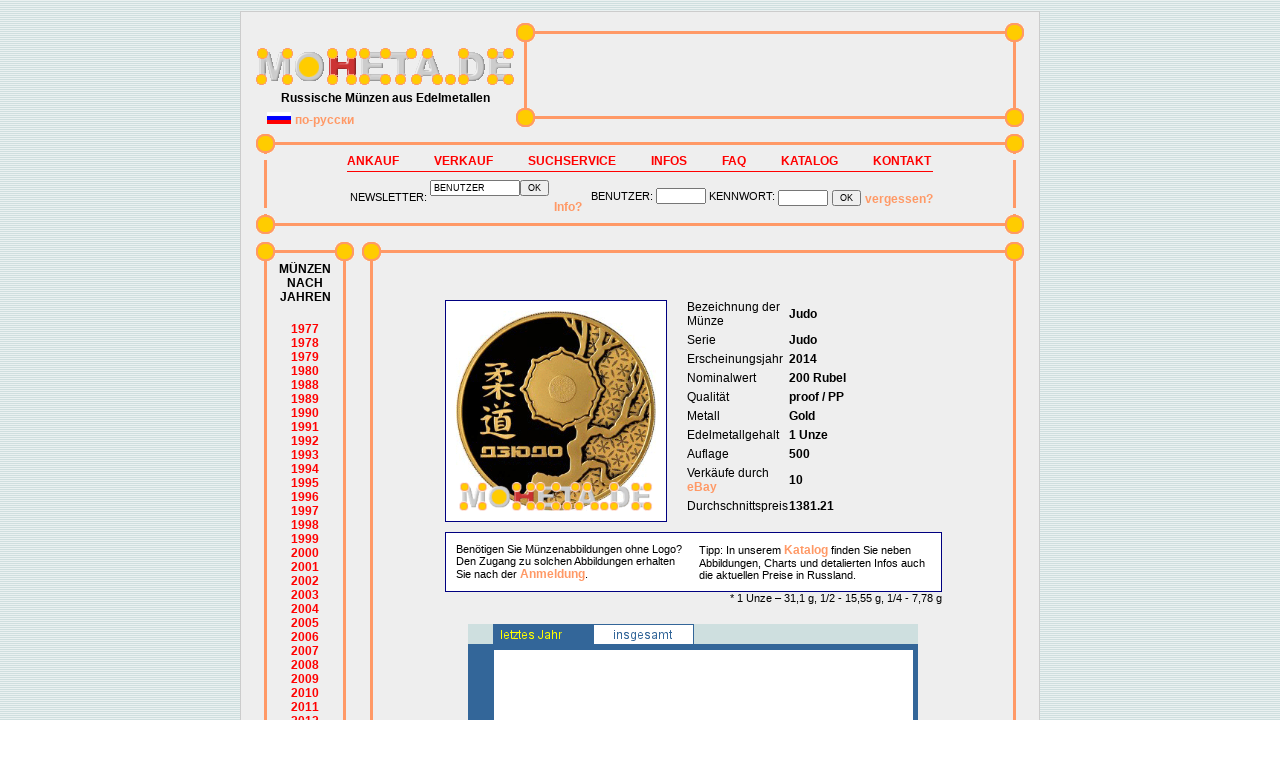

--- FILE ---
content_type: text/html; charset=utf-8
request_url: https://www.moheta.de/?cat=russische-muenze&id=5219-0031-140504961&query=catQQmuenzen-sucheZZyearQQ2014ZZkritQQ1ZZpageQQ0
body_size: 3567
content:
<html>
<head>
	<title>Russische Münze | Judo 200 Rubel Gold</title>
	<meta name="keywords" content="">
	<meta name="description" content="Ankauf und Verkauf von russischen Münzen. Wertvolle Informationen, Bilder und historische Preisentwicklung.">
	<META HTTP-EQUIV="Content-Type" CONTENT="text/html; charset=UTF-8">
	<meta name="robots" content="index,follow">
	<meta http-equiv="cache-control" content="no-cache">
	<link rel="icon" type="image/png" href="/favicons/moheta_favicon_16x16.png" sizes="16x16">
	<link rel="icon" type="image/png" href="/favicons/moheta_favicon_32x32.png" sizes="32x32">
	<link rel="icon" type="image/png" href="/favicons/moheta_favicon_96x96.png" sizes="96x96">
	<link rel="apple-touch-icon" sizes="180x180" href="/favicons/moheta_favicon_180x180.png">
	<link rel="manifest" href="/favicons/site.webmanifest">
	<link rel=stylesheet type="text/css" href="styles.css">
	<script data-ad-client="ca-pub-6448236429548177" async src="https://pagead2.googlesyndication.com/pagead/js/adsbygoogle.js"></script>

</head>
<body leftmargin="0" marginheight="11" marginwidth="0" topmargin="11" background="pics/bg_body.gif">
<table width="800" border="0" cellpadding="0" cellspacing="1" align="center" bgcolor="#cccccc">
<tr>
	<td align="center" bgcolor="#eeeeee">
		<table width="770" border="0" cellpadding="0" cellspacing="0" align="center">
		<tr>
			<td height="10"></td>
		</tr>
		<tr>
			<td><table width="100%" border="0" cellpadding="0" cellspacing="0">
<tr>
	<td width="260" valign="bottom" align="center">
		<table width="100%" border="0" cellpadding="0" cellspacing="0">
		<tr>
			<td align="center"><a href="/"><img src="../pics/logo.gif" border="0" alt="Home"></a></td>
		</tr>
		<tr>
			<td align="center"><div class="c">Russische Münzen aus Edelmetallen</div></td>
		</tr>
		<tr>
			<td height="5"></td>
		</tr>
		<tr>
			<td><div align="left">&nbsp;&nbsp;&nbsp;<a href="?sp=ru"><img src="../pics/flag_ru.gif" border="0" alt="&#1087;&#1086;-&#1088;&#1091;&#1089;&#1089;&#1082;&#1080;"></a>&nbsp;<a href="?sp=ru" class="d">&#1087;&#1086;-&#1088;&#1091;&#1089;&#1089;&#1082;&#1080;</a></div></td>
		</tr>
		</table>
	</td>
	<td>
		<table width="100%" border="0" cellpadding="0" cellspacing="0">
		<tr>
			<td width="21"><img src="../pics/eck_lo.gif" alt="" width="21" height="21" border="0"></td>
			<td width="468" valign="middle"><img src="../pics/line_vert.gif" alt="" width="468" height="3" border="0"></td>
			<td width="21"><img src="../pics/eck_ro.gif" alt="" width="21" height="21" border="0"></td>
		</tr>
		<tr>
			<td align="center"><img src="../pics/line_hor.gif" border="0" alt="" width="21" height="64"></td>
			<td height="64" valign="middle"><script async src="https://pagead2.googlesyndication.com/pagead/js/adsbygoogle.js"></script>
<!-- Banner 468x60 -->
<ins class="adsbygoogle"
     style="display:inline-block;width:468px;height:60px"
     data-ad-client="ca-pub-6448236429548177"
     data-ad-slot="3790127468"></ins>
<script>
     (adsbygoogle = window.adsbygoogle || []).push({});
</script></td>
			<td align="center"><img src="../pics/line_hor.gif" border="0" width="21" height="64" alt=""></td>
		</tr>
		<tr>
			<td width="21"><img src="../pics/eck_lu.gif" alt="" width="21" height="21" border="0"></td>
			<td width="468" align="center"><img src="../pics/line_vert.gif" alt="" width="468" height="3" border="0"></td>
			<td width="21"><img src="../pics/eck_ru.gif" alt="" width="21" height="21" border="0"></td>
		</tr>
		</table>
	</td>
</tr>
</table></td>
		</tr>
		<tr>
			<td height="5"></td>
		</tr>
		<tr>
			<td><script>

function clearField() {
window.document.newsletter.email.value=''
}

</script>
<table width="100%" border="0" cellpadding="0" cellspacing="0">
<tr>
	<td>
		<table width="100%" border="0" cellpadding="0" cellspacing="0">
		<tr>
			<td width="21"><img src="pics/eck_lo.gif" alt="" width="21" height="21" border="0"></td>
			<td width="728" valign="middle"><img src="pics/line_vert.gif" alt="" width="728" height="3" border="0"></td>
			<td width="21"><img src="pics/eck_ro.gif" alt="" width="21" height="21" border="0"></td>
		</tr>
		<tr>
			<td align="center"><img src="pics/line_hor.gif" border="0" alt="" width="21" height="48"></td>
			<td height="48" align="center">
				<table border="0" cellpadding="0" cellspacing="0">
				<tr>
					<td height="15"><a class="b" href="?cat=ankauf">ANKAUF</a></td>
					<td width="35"></td>
					<td><a class="b" href="?cat=sell">VERKAUF</a></td>
					<td width="35"></td>
					<td><a class="b" href="?cat=search">SUCHSERVICE</a></td>
					<td width="35"></td>
					<td><a class="b" href="?cat=register">INFOS</a></td>
					<td width="35"></td>
					<td><a class="b" href="?cat=faq">FAQ</a></td>
					<td width="35"></td>
					<td><a class="b" href="?cat=katalog">KATALOG</a></td>
					<td width="35"></td>
					<td><a class="b" href="?cat=kontakt">KONTAKT</a></td>
				</tr>
				<tr>
					<td height="2" colspan="13"></td>
				</tr>
				<tr>
					<td bgcolor="#ff0000" height="1" colspan="15"></td>
				</tr>
				<tr>
					<td height="8" colspan="15"></td>
				</tr>
						<form action="?cat=newsletter_on" method="post" name="newsletter">
				<tr>
					<td height="20" colspan="15">
						<table cellpadding="0" cellspacing="0" border="0" width="100%">
						<tr>
							<td width="40%">
								<input type="Hidden" name="sp" value="$sp">
								<table cellpadding="0" cellspacing="0" border="0">
								<tr>
									<td><div class="d">&nbsp;NEWSLETTER:&nbsp;</div></td>
									<td><input type="Text" name="email" size="10" style="width:90px" value="BENUTZER" onfocus="clearField()">&nbsp;</td>
									<td><input type="Submit" value="OK">&nbsp;</td>
									<td valign="bottom"><div class="d">&nbsp;<a class="d" href="?cat=newsletter">Info?</a></div></td></td>
								</tr>
								</table>
							</td>
								</form>
							<td width="60%" align="right">
								<table cellpadding="0" cellspacing="0" border="0">
								<tr><form action="?cat=login" method="post">
<td><div class="d">&nbsp;BENUTZER:&nbsp;</div></td>
<td><input type="Text" name="benutzer" size="10" style="width:50px"></td>
<td><div class="d">&nbsp;KENNWORT:&nbsp;</div></td>
<td><input type="Password" name="passwort" size="10" style="width:50px">&nbsp;</td>
<td><input type="Submit" value="OK">&nbsp;</td>
<td valign="bottom"><a class="d" href="?cat=forget">vergessen?</a></td>
</form></tr>
								</table>
							</td>
						</tr>
						</table>
					</td>
				</tr>
				</table>
			</td>
			<td align="center"><img src="pics/line_hor.gif" border="0" width="21" height="48" alt=""></td>
		</tr>
		<tr>
			<td width="21"><img src="pics/eck_lu.gif" alt="" width="21" height="21" border="0"></td>
			<td width="722" align="center"><img src="pics/line_vert.gif" alt="" width="728" height="3" border="0"></td>
			<td width="21"><img src="pics/eck_ru.gif" alt="" width="21" height="21" border="0"></td>
		</tr>
		</table>
	</td>
</tr>
</table></td>
		</tr>
		<tr>
			<td>
				<table width="100%" border="0" cellpadding="0" cellspacing="0">
				<tr>
					<td colspan="3" height="6"></td>
				</tr>
				<tr>
					<td width="100" valign="top">
						<table width="100%" border="0" cellpadding="0" cellspacing="0">
						<tr>
							<td><table width="100%" border="0" cellpadding="0" cellspacing="0">
<tr>
	<td width="21"><img src="pics/eck_lo.gif" alt="" width="21" height="21" border="0"></td>
	<td width="58" valign="middle"><img src="pics/line_vert.gif" alt="" width="58" height="3" border="0"></td>
	<td width="21"><img src="pics/eck_ro.gif" alt="" width="21" height="21" border="0"></td>
</tr>
<tr>
	<td align="center" background="pics/line_hor.gif"><img src="pics/line_hor.gif" border="0" alt="" width="21" height="$y_height"></td>
	<td height="500" valign="top" align="center"><div class="c">MÜNZEN<br>NACH<br>JAHREN</div><br>
		<a class="b" href="?cat=muenzen-suche&year=1977&krit=1&page=0">1977</a><br>
		<a class="b" href="?cat=muenzen-suche&year=1978&krit=1&page=0">1978</a><br>
		<a class="b" href="?cat=muenzen-suche&year=1979&krit=1&page=0">1979</a><br>
		<a class="b" href="?cat=muenzen-suche&year=1980&krit=1&page=0">1980</a><br>
		<a class="b" href="?cat=muenzen-suche&year=1988&krit=1&page=0">1988</a><br>
		<a class="b" href="?cat=muenzen-suche&year=1989&krit=1&page=0">1989</a><br>
		<a class="b" href="?cat=muenzen-suche&year=1990&krit=1&page=0">1990</a><br>
		<a class="b" href="?cat=muenzen-suche&year=1991&krit=1&page=0">1991</a><br>
		<a class="b" href="?cat=muenzen-suche&year=1992&krit=1&page=0">1992</a><br>
		<a class="b" href="?cat=muenzen-suche&year=1993&krit=1&page=0">1993</a><br>
		<a class="b" href="?cat=muenzen-suche&year=1994&krit=1&page=0">1994</a><br>
		<a class="b" href="?cat=muenzen-suche&year=1995&krit=1&page=0">1995</a><br>
		<a class="b" href="?cat=muenzen-suche&year=1996&krit=1&page=0">1996</a><br>
		<a class="b" href="?cat=muenzen-suche&year=1997&krit=1&page=0">1997</a><br>
		<a class="b" href="?cat=muenzen-suche&year=1998&krit=1&page=0">1998</a><br>
		<a class="b" href="?cat=muenzen-suche&year=1999&krit=1&page=0">1999</a><br>
		<a class="b" href="?cat=muenzen-suche&year=2000&krit=1&page=0">2000</a><br>
		<a class="b" href="?cat=muenzen-suche&year=2001&krit=1&page=0">2001</a><br>
		<a class="b" href="?cat=muenzen-suche&year=2002&krit=1&page=0">2002</a><br>
		<a class="b" href="?cat=muenzen-suche&year=2003&krit=1&page=0">2003</a><br>
		<a class="b" href="?cat=muenzen-suche&year=2004&krit=1&page=0">2004</a><br>
		<a class="b" href="?cat=muenzen-suche&year=2005&krit=1&page=0">2005</a><br>
		<a class="b" href="?cat=muenzen-suche&year=2006&krit=1&page=0">2006</a><br>
		<a class="b" href="?cat=muenzen-suche&year=2007&krit=1&page=0">2007</a><br>
		<a class="b" href="?cat=muenzen-suche&year=2008&krit=1&page=0">2008</a><br>
		<a class="b" href="?cat=muenzen-suche&year=2009&krit=1&page=0">2009</a><br>
		<a class="b" href="?cat=muenzen-suche&year=2010&krit=1&page=0">2010</a><br>
		<a class="b" href="?cat=muenzen-suche&year=2011&krit=1&page=0">2011</a><br>
		<a class="b" href="?cat=muenzen-suche&year=2012&krit=1&page=0">2012</a><br>
		<a class="b" href="?cat=muenzen-suche&year=2013&krit=1&page=0">2013</a><br>
		<a class="b" href="?cat=muenzen-suche&year=2014&krit=1&page=0">2014</a><br>
		<a class="b" href="?cat=muenzen-suche&year=2015&krit=1&page=0">2015</a><br>
		<a class="b" href="?cat=muenzen-suche&year=2016&krit=1&page=0">2016</a><br>
		<a class="b" href="?cat=muenzen-suche&year=2017&krit=1&page=0">2017</a><br>
		<a class="b" href="?cat=muenzen-suche&year=2018&krit=1&page=0">2018</a><br>
		<a class="b" href="?cat=muenzen-suche&year=2019&krit=1&page=0">2019</a><br>
		<a class="b" href="?cat=muenzen-suche&year=2020&krit=1&page=0">2020</a><br>
		<a class="b" href="?cat=muenzen-suche&year=2021&krit=1&page=0">2021</a><br>
		<a class="b" href="?cat=muenzen-suche&year=2022&krit=1&page=0">2022</a><br>
		<a class="b" href="?cat=muenzen-suche&year=2023&krit=1&page=0">2023</a><br>
		<a class="b" href="?cat=muenzen-suche&year=2024&krit=1&page=0">2024</a><br>
		<a class="b" href="?cat=muenzen-suche&year=2025&krit=1&page=0">2025</a><br>
		<a class="b" href="?cat=muenzen-suche&year=2026&krit=1&page=0">2026</a><br>
		
	<br><a class="b" href="?cat=muenzen-suche-form">PROFI<br>SUCHE</a></td>
	<td align="center" background="pics/line_hor.gif"><img src="pics/line_hor.gif" border="0" alt="" width="21" height="$y_height"></td>
</tr>
<tr>
	<td width="21"><img src="pics/eck_lu.gif" alt="" width="21" height="21" border="0"></td>
	<td width="58" align="center"><img src="pics/line_vert.gif" alt="" width="58" height="3" border="0"></td>
	<td width="21"><img src="pics/eck_ru.gif" alt="" width="21" height="21" border="0"></td>
</tr>
</table></td>
						</tr>
						</table>
					</td>
					<td width="6"></td>
					<td width="664" valign="top">
						<table width="100%" border="0" cellpadding="0" cellspacing="0">
						<tr>
							<td width="100%">
								<table width="100%" border="0" cellpadding="0" cellspacing="0">
								<tr>
									<td width="21"><img src="pics/eck_lo.gif" alt="" width="21" height="21" border="0"></td>
									<td width="622" valign="middle"><img src="pics/line_vert.gif" alt="" width="622" height="3" border="0"></td>
									<td width="21"><img src="pics/eck_ro.gif" alt="" width="21" height="21" border="0"></td>
								</tr>
								<tr>
									<td align="center" background="pics/line_hor.gif"><img src="pics/line_hor.gif" border="0" alt="" width="21" height="$y_height"></td>
									<td valign="top" height="500"><table width="80%" cellpadding="0" cellspacing="0" border="0" align="center">
<tr>
	<td height="20"></td>
</tr>
<tr>
	<td width="100%"><div class="c"><h1 style="font-size:1.0rem;line-height:1.2;"></h1></div><div class="b"></div><br></td>
</tr>
<tr>
	<td>
		<table width="100%" cellpadding="0" cellspacing="0" border="0">
		<tr>
			<td width="40%">
				<table cellpadding="0" cellspacing="1" border="0" bgcolor="#000080">
				<tr>
					<td bgcolor="#ffffff">
						<table cellpadding="10" cellspacing="0" border="0">
						<tr>
							<td><img src="muenzen/5219-0031.gif" border="0" height="200" width="200" alt="200 Rubel Judo"></td>
						</tr>
						</table>
					</td>
				</tr>
				</table>
			</td>
			<td width="5%"></td>
			<td valign="top" width="55%">
				<table width="100%" cellpadding="0" cellspacing="0" border="0">
				<tr>
					<td width="40%"><div class="b">Bezeichnung der Münze</div></td>
					<td width="60%"><div class="c">Judo</div></td>
				</tr>
				<tr>
					<td colspan="2" height="5"></td>
				</tr>
				<tr>
					<td width="40%"><div class="b">Serie</div></td>
					<td width="60%"><div class="c">Judo</div></td>
				</tr>
				<tr>
					<td colspan="2" height="5"></td>
				</tr>
				<tr>
					<td width="40%"><div class="b">Erscheinungsjahr</div></td>
					<td width="60%"><div class="c">2014</div></td>
				</tr>
				<tr>
					<td colspan="2" height="5"></td>
				</tr>
				<tr>
					<td width="40%"><div class="b">Nominalwert</div></td>
					<td width="60%"><div class="c">200 Rubel</div></td>
				</tr>
				<tr>
					<td colspan="2" height="5"></td>
				</tr>
				<tr>
					<td width="40%"><div class="b">Qualität</div></td>
					<td width="60%"><div class="c">proof / PP</div></td>
				</tr>
				<tr>
					<td colspan="2" height="5"></td>
				</tr>
				<tr>
					<td width="40%"><div class="b">Metall</div></td>
					<td width="60%"><div class="c">Gold</div></td>
				</tr>
				<tr>
					<td colspan="2" height="5"></td>
				</tr>
				<tr>
					<td width="40%"><div class="b">Edelmetallgehalt</div></td>
					<td width="60%"><div class="c">1 Unze</div></td>
				</tr>
				<tr>
					<td colspan="2" height="5"></td>
				</tr>
				<tr>
					<td width="40%"><div class="b">Auflage</div></td>
					<td width="60%"><div class="c">500</div></td>
				</tr>
				<tr>
					<td colspan="2" height="5"></td>
				</tr>
				<tr>
					<td width="40%"><div class="b">Verkäufe durch <A class="d" href="ebay.php">eBay</A></div></td>
					<td width="60%"><div class="c">10</div></td>
				</tr>
				<tr>
					<td colspan="2" height="5"></td>
				</tr>
				<tr>
					<td width="40%"><div class="b">Durchschnittspreis</div></td>
					<td width="60%"><div class="c">1381.21</div></td>
				</tr>
				</table>
			</td>
		</tr>
		<tr>
			<td colspan="3" height="10"></td>
		</tr>
		<tr>
			<td colspan="3">
				<table cellpadding="0" cellspacing="1" border="0" bgcolor="#000080">
				<tr>
					<td bgcolor="#ffffff">
						<table cellpadding="5" cellspacing="0" border="0">
						<tr>
							<td>
								<table border="0" cellpadding="5" cellspacing="0">
								<tr>
									<td width="50%" valign="top"><div class="d">Benötigen Sie Münzenabbildungen ohne Logo? Den Zugang zu solchen Abbildungen erhalten Sie nach der <a href="?cat=search" class="d">Anmeldung</a>.</div></td>
									<td width="50%" valign="top"><div class="d">Tipp: In unserem <a href="?cat=katalog" class="d">Katalog</a> finden Sie neben Abbildungen, Charts und detalierten Infos auch die aktuellen Preise in Russland.</div></td>
								</tr>
								</table>
							</td>
						</tr>
						</table>
					</td>
				</tr>
				</table>
			</td>
		</tr>
		</table>
	</td>
</tr>
<tr>
	<td align="right"><div class="d"> * 1 Unze – 31,1 g, 1/2 - 15,55 g, 1/4 - 7,78 g</div></td>
</tr>
<tr>
	<td height="20"></td>
</tr>
<tr>
	<td align="center">
<script type="text/javascript">
<!--
Normal1 = new Image();
Normal1.src = "charts/chart_5219-0031-140504961.png";     /* erste Standard-Grafik */
Highlight1 = new Image();
Highlight1.src = "charts/chart1_5219-0031-140504961.png"; /* erste Highlight-Grafik */

function Bildwechsel(Bildnr,Bildobjekt) {
	switch (Bildnr) {
		case 3: window.document.nr3.src = Bildobjekt.src;
				break;
	}
}

//-->
</script>
<map name="chart">
	<area shape="rect" coords="25,0,125,20" onMouseOver="Bildwechsel(3,Highlight1);this.style.cursor='hand';" nohref>
	<area shape="rect" coords="125,0,225,20" onMouseOver="Bildwechsel(3,Normal1);this.style.cursor='hand';" nohref>
</map>
		<img src="charts/chart1_5219-0031-140504961.png" border="0" usemap="#chart" name="nr3">


	</td>
</tr>
		<tr>
			<td valign="middle" align="center"><br><a class="b" href="?cat=muenzen-suche&year=2014&krit=1&page=0">Suchergebnisse</a></td>
		</tr>
</table></td>
									<td align="center" background="pics/line_hor.gif"><img src="pics/line_hor.gif" border="0" alt="" width="21" height="$y_height"></td>
								</tr>
								<tr>
									<td width="21"><img src="pics/eck_lu.gif" alt="" width="21" height="21" border="0"></td>
									<td width="622" align="center"><img src="pics/line_vert.gif" alt="" width="622" height="3" border="0"></td>
									<td width="21"><img src="pics/eck_ru.gif" alt="" width="21" height="21" border="0"></td>
								</tr>
								</table>
							</td>
						</tr>
						</table>
					</td>
				</tr>
				</table>
			</td>
		</tr>
		<tr>
			<td height="5"></td>
		</tr>
		<tr>
			<td><table width="100%" border="0" cellpadding="0" cellspacing="0">
<tr>
	<td>
		<table width="100%" border="0" cellpadding="0" cellspacing="0">
		<tr>
			<td width="21"><img src="pics/eck_lo.gif" alt="" width="21" height="21" border="0"></td>
			<td width="728" valign="middle"><img src="pics/line_vert.gif" alt="" width="728" height="3" border="0"></td>
			<td width="21"><img src="pics/eck_ro.gif" alt="" width="21" height="21" border="0"></td>
		</tr>
		<tr>
			<td align="center"><img src="pics/line_hor.gif" border="0" alt="" width="21" height="80"></td>
			<td height="80" align="center">
				<table border="0" cellpadding="0" cellspacing="0">
				<tr>
					<td align="center"><div class="b">&copy; <a href="https://www.moheta.de" class="c">www.moheta.de</a>, 2003-2026 | moderne <a href="?cat=faq" class="c">russische Münzen</a><br>eBay ist eingetragener Name der eBay Inc.<br><br><a class="e" href="?cat=impressum">Impressum</a> | <a class="e" href="?cat=nutzungsbedingungen">Nutzungsbedingungen</a> | <a href="?cat=datenschutz" class="e">Datenschutzerklärung</a> | <a href="?cat=daten" class="e">Datenquellen</a></div></td>
				</tr>
				</table>
			</td>
			<td align="center"><img src="pics/line_hor.gif" border="0" width="21" height="80" alt=""></td>
		</tr>
		<tr>
			<td width="21"><img src="pics/eck_lu.gif" alt="" width="21" height="21" border="0"></td>
			<td width="722" align="center"><img src="pics/line_vert.gif" alt="" width="728" height="3" border="0"></td>
			<td width="21"><img src="pics/eck_ru.gif" alt="" width="21" height="21" border="0"></td>
		</tr>
		</table>
	</td>
</tr>
</table></td>
		</tr>
		<tr>
			<td height="10"></td>
		</tr>
		</table>
	</td>
</tr>
</table>
<table width="800" border="0" cellpadding="0" cellspacing="0" align="center">
</table>
</body>
</html>

--- FILE ---
content_type: text/html; charset=utf-8
request_url: https://www.google.com/recaptcha/api2/aframe
body_size: 265
content:
<!DOCTYPE HTML><html><head><meta http-equiv="content-type" content="text/html; charset=UTF-8"></head><body><script nonce="nKHrVoedWrzjhAh11fL1ig">/** Anti-fraud and anti-abuse applications only. See google.com/recaptcha */ try{var clients={'sodar':'https://pagead2.googlesyndication.com/pagead/sodar?'};window.addEventListener("message",function(a){try{if(a.source===window.parent){var b=JSON.parse(a.data);var c=clients[b['id']];if(c){var d=document.createElement('img');d.src=c+b['params']+'&rc='+(localStorage.getItem("rc::a")?sessionStorage.getItem("rc::b"):"");window.document.body.appendChild(d);sessionStorage.setItem("rc::e",parseInt(sessionStorage.getItem("rc::e")||0)+1);localStorage.setItem("rc::h",'1768927769556');}}}catch(b){}});window.parent.postMessage("_grecaptcha_ready", "*");}catch(b){}</script></body></html>